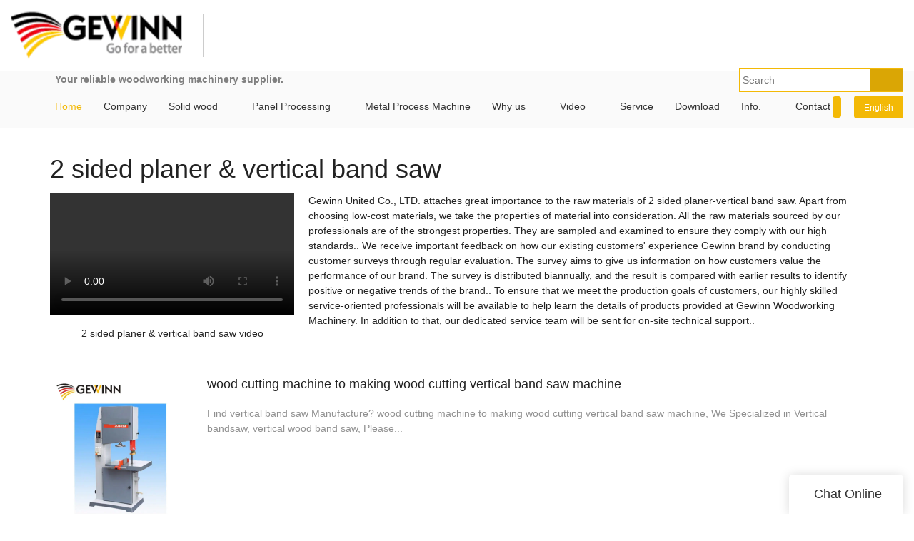

--- FILE ---
content_type: text/html
request_url: https://www.gewinnmachinery.com/all-products/2-sided-planer-vertical-band-saw-gewinn
body_size: 17032
content:
<!doctype html>
<html>
<!-- HEADER BEGIN -->
<head>
    <meta name="viewport" content="width=device-width,initial-scale=1.0,maximum-scale=1.0,minimum-scale=1.0,user-scalable=no">
    <meta name="applicable-device" content="pc,mobile">
    <meta http-equiv="X-UA-Compatible" content="IE=Edge,chrome=1"/>
    <meta http-equiv="Content-Type" content="text/html; charset=utf-8" />  
    <title>2 sided planer-vertical band saw search | Gewinn</title>
    <meta name="keywords" content="2 sided planer-vertical band saw,Gewinn" />
    <meta name="description" content="2 sided planer-vertical band saw of Gewinn by search. Inquire!" />
    <link rel="shortcut icon" href="https://img2089.weyesimg.com/uploads/gewinnmachinery.com/images/14863642262137.png" />
    <link rel="Bookmark" href="https://img2089.weyesimg.com/uploads/gewinnmachinery.com/images/14863642262137.png" />
    <meta property="og:title" content="2 sided planer-vertical band saw search | Gewinn" />
<meta property="og:description" content="2 sided planer-vertical band saw of Gewinn by search. Inquire!" />
<meta property="og:image" content="https://img2089.weyesimg.com/uploads/gewinnmachinery.com/images/15653409419265.png" />
<meta property="og:url" content="https://www.gewinnmachinery.com/all-products/2-sided-planer-vertical-band-saw-gewinn" />
<!--<link rel="apple-touch-icon-precomposed" sizes="144x144" href="--><!--/../assets/images/app-logo.png">-->
<!--[if lte IE 8]>
	<script data-static="false">self.location="/caution/upbrowser?referrer="+window.location.href;</script>
<![endif]-->
<!-- google结构化数据 -->
<script type="application/ld+json">
[{"@context":"https:\/\/schema.org","@type":"Organization","url":"http:\/\/www.gewinnmachinery.com\/all-products\/2-sided-planer-vertical-band-saw-gewinn","logo":"https:\/\/img2089.weyesimg.com\/uploads\/gewinnmachinery.com\/images\/15653409419265.png"},{"@context":"https:\/\/schema.org","@type":"BreadcrumbList","itemListElement":[{"@type":"ListItem","position":1,"name":"Home","item":"http:\/\/www.gewinnmachinery.com"},{"@type":"ListItem","position":2,"name":"AI based Content Aggregation","item":"http:\/\/www.gewinnmachinery.com\/all-products"},{"@type":"ListItem","position":3,"name":"2 sided planer&&&vertical band saw","item":"http:\/\/www.gewinnmachinery.com\/2-sided-planer-vertical-band-saw-gewinn"}]},{"@context":"https:\/\/schema.org","@type":"NewsArticle","headline":"2 sided planer&&&vertical band saw","datePublished":"2025-03-25T18:28:38+08:00","dateModified":"2025-03-25T18:28:38+08:00","image":"https:\/\/img2089.weyesimg.com\/uploads\/www.gewinnmachinery.com\/images\/14980131245075.jpg"}]
</script><link data-static="base" href="https://yasuo.weyesimg.com/templates/public4/assets/css/base.css" rel="stylesheet" type="text/css" id="style" />
<!--<link/>-->
<!-- HEADCSSJSBEGIN -->
<script data-static="false" id="basejscript">
/* 全局变量 */
window.siteInfo = {
	member: {
		status: 'CLOSE',
	},
	seo: {
		verifyCode: 'OPEN',
	},
	language_code: '',
	checkIP: '0',
	shopping: {
		shoppingCart: 0,
	},
    water_info:{
        waterController:'CLOSE',// 水印开关，OPEN开，CLOSE关闭
    }
};

window.fanyi = {
	'ok': 'Ok',           // 弹窗：好的
	'hide': 'hide',       // 弹窗：隐藏
	'prompt': 'Prompt',  // 弹窗：提示
	's_c_d_y': 'yes',// 弹窗：确定
	's_c_d_n': 'no',// 弹窗：取消
	'not_empty': 'Do not allow empty',         // 表单验证：不能为空
	'format_email': 'Please enter a valid e-mail format',    // 表单验证：邮箱格式不正确
	'format_password': 'Password at least 6',    // 表单验证：密码格式不正确
	'format_pwdAgain': 'Password inconsistency',    // 表单验证：新旧密码不一致
	'special_character': 'Existence of special characters',    // 表单验证：非法字符
	'format_integer': 'Please enter a valid number format',// 表单验证：数字格式不正确
	'send_failed': 'Send failed',        // 询盘：发送失败
	'aisubtitle': 'Submit successfully',          // 询盘：提交成功
  'being_processed': 'Being Processed',// 询盘：处理中
	'You_need_to_upload_files': 'You need to upload files', // 附件上传：不能为空
  'inquire_attach_uploading': 'When uploading files, please wait a few minutes patiently. Do not close the web page or disconnect the network!',  // 附件上传：文件上传中
	'up_file_tips': 'Support formats：PDF、Word、Excel、Txt、JPG、PNG、BMP、GIF、RAR、ZIP，It is recommended to upload up to 5, and the single size must not exceed 20M.',// 附件上传：附件大小与格式的要求提示
	'please_open_with_another_browser': 'Please open with another browser', // 低级浏览器提示
};
</script>

<style data-static="false" id="css_color" rel="stylesheet" type="text/css">
a,a:hover,.font-color-a a,.font-color-a a:hover,.font-color,.font-color-hover:hover,.font-color-a a,.font-color-a a:hover,.font-color-a-hover a:hover,.font-color-before:before,.font-color-hover-before:hover:before,.font-color-after:after,.font-color-hover-after:hover:after{color:#f3b906}.border-color,.btn-primary,.btn-primary:focus,.btn-primary:hover,.border-color-a a,.border-color-a a:hover,.border-color-hover:hover,.border-color-before:before,.border-color-hover-before:hover:before,.border-color-after:after,.border-color-hover-after:hover:after{border-color:#f3b906}.bg-color,.btn-primary,.btn-primary:focus,.btn-primary:hover,.bg-color-a a,.bg-color-a a:hover,.bg-color-hover:hover,.bg-color-before:before,.bg-color-hover-before:hover:before,.bg-color-after:after,.bg-color-hover-after:hover:after{background-color:#f3b906}.bg-color-h a{color:#f3b906}.bg-color-h a:hover{background-color:#f3b906;color:#fff}.swiper-pagination-bullet:hover,.swiper-pagination-bullet-active,.owl-pagination-active-bg-color .owl-pagination .owl-page.active span{background-color:#f3b906!important}.btn-bg:hover,.tem-btn-1,.tem-btn-2,.tem-btn-3,.tem-btn-4,.tem-btn-5,.tem-btn-6,.tem-btn-7,.tem-btn-8,.tem-btn-9{color:#f3b906}.btn-bg,.btn-primary,.btn-primary:focus,.btn-primary:hover,.tem-btn-1,.tem-btn-2,.tem-btn-3,.tem-btn-4,.tem-btn-5,.tem-btn-6,.tem-btn-7,.tem-btn-8,.tem-btn-9,.tem01-page .pagination>.active>a,.tem01-page .pagination>.active>span,.tem01-page .pagination>.active>a:hover,.tem01-page .pagination>.active>span:hover,.tem01-page .pagination>.active>a:focus,.tem01-page .pagination>.active>span:focus{border-color:#f3b906}.btn-bg,.btn-primary,.btn-primary:focus,.btn-primary:hover,.btn-bg:hover,.tem-btn-3:before,.tem-btn-4:before,.tem-btn-5:before,.tem-btn-6:before,.tem-btn-7:before,.tem-btn-7:after,.tem-btn-8:before,.tem-btn-8:after,.tem-btn-9:before,.tem-btn-9:after,.tem01-page .pagination>.active>a,.tem01-page .pagination>.active>span,.tem01-page .pagination>.active>a:hover,.tem01-page .pagination>.active>span:hover,.tem01-page .pagination>.active>a:focus,.tem01-page .pagination>.active>span:focus{background-color:#f3b906}.tem-btn-1,.tem-btn-2{background:-webkit-linear-gradient(left,#f3b906,#f3b906) no-repeat;background:linear-gradient(to right,#f3b906,#f3b906) no-repeat}.owl-dot-AH-bg-color .owl-dot.active span,.owl-dot-AH-bg-color .owl-dot:hover span,.bg-color-active-span .active span{background-color:#f3b906!important}:root{--main-color:#f3b906;--rgb-color:243,185,6;}</style>
<style data-css="customcolor" data-color=""></style>


<script data-static="false">
    var _is_lighthouse = false;
</script>
<link data-static="base" href="/templates/public4/40001/../assets/css/module.css?v=1702614534" rel="stylesheet" type="text/css" />

<!-- CSS PLACEHOLDER BEGIN -->
<!-- CSS PLACEHOLDER END -->


<link data-static="base" id="css_font" data-font="" href="" rel="stylesheet" type="text/css" />


<!-- 统计代码头部css -->
<style data-static="false" abcd type="text/css">

.tem11-header .navBar_ul_box {text-transform: uppercase;margin-right: 15px;}
.tem14-banner .carousel.slide .carousel-inner .item .carousel-caption{display:none;}
</style>
<script type="text/javascript" src="https://yasuo.weyesimg.com/templates/public4/assets/js/base.js"></script>
<script>$(function(){if(navigator.appVersion.match(/MSIE [0-9]+/))$('body').append($('<div id="ieTipsBox"><a href="/caution/upbrowser?referrer='+window.location.href+'"><span>Browser access below IE11 may cause problems such as view confusion and security. It is recommended that you upgrade your browser. </span><i>Read More</i></a></div>'))})</script>



<script type="text/javascript" src="/templates/public4/assets/js/redirectByIp.js?v=1697163556"></script>
<!-- HEADCSSJSEND -->    <!-- ga头部-->
        <!-- ga头部-->
    <meta name="google-site-verification" content="CJLjM5MzrCMVewwpRpFRwFtkdQ2b_mqSH2OerUGhZFA" />
<meta name="google-site-verification" content="GLRvvBCG7AufW74RDtGCUIBcwMy91C2YoXO_5wdWa8Y" />
<meta name="yandex-verification" content="22719e6102668dcc" />
<meta name="msvalidate.01" content="CE9B2C91B2BA8C7E953E4086FC942EEF" />

    <!-- 页面类型 -->
    </head>
<!-- HEADER END -->
<body class="_system" id="home">

<!-- BODY BEGIN -->
            <!-- tem46-header -->
<link template-css="widget" href="/templates/public4/assets/css/widget/header/public_header_46.css?v=1567059096" rel="stylesheet" type="text/css" />
<script>
$(function(){
    $(".tem46-header .tem46-header_bg").removeClass("tem46-header-donghua"); // 初始化动画
    var $icon_con = $(".tem46-header .header46 .icon");//点击小图标
    var $icon_con_1 = $(".tem46-header .header46 .icon_1");
    var $icon_con_2 = $(".tem46-header .header46 .icon_2");
    var language_bol=true;
    $icon_con_1.find(".Languag_one2").click(function(e){
        e.stopPropagation();
        $icon_con_1.find(".language").stop().slideToggle();
    });
    $icon_con_2.find(".Languag_one2").click(function(e){ //语言
        e.stopPropagation();
        var $this = $(this);
        var $windowH = $(window).height();
        var $thisB = $this.offset().top+$this.outerHeight();
        $icon_con_2.find(".language").stop().slideToggle(function(){
            if ($(window).width()<992) {
                var chajuh =0;
                $icon_con_2.find(".language>li").each(function(){
                    chajuh+=$(this).outerHeight();
                });
                if (chajuh<=0) {return}
                var chaju = $windowH-chajuh-$thisB;
                if (chaju<0) {
                    $icon_con_2.find(".language").css("height",$windowH-$thisB);
                }
            }  
        });
    });
    $icon_con.find(".search2_form").click(function(e){ //清搜索冒泡
        e.stopPropagation();
    });
    $icon_con.on('click',".people-login",function (e) {//登录
        e.stopPropagation();
        $icon_con.find(".person").stop().slideToggle();
    });
    $icon_con.find(".language").click(function(e){  //选择语言
        e.stopPropagation();
    });
    $icon_con.find(".person").click(function(e){    //选择账号
        e.stopPropagation();
    });
    var nav_div_w = 0;//记录导航数量宽度
    function jisuanw(){
        var nav_div_w2=0;
        $(".tem46-header .navigation>div").each(function(){//计算导航实际宽度
            nav_div_w2+=$(this).outerWidth();
        }); 
        nav_div_w=nav_div_w2
    }
    if ($(window).width()>992) {//打开网页的时候判断是否需要箭头
        header46_top();
    }
    function header46_top() {
        jisuanw();
        var navicon_width = $(".tem46-header .header46").width()-$(".tem46-header .header46 .logo").outerWidth(),icon_w=0;
        if ($(".tem46-header .header46 .icon_2").width()>10){
            icon_w=$(".tem46-header .header46 .icon_2").width()+20;
            $(".tem46-header .navigation_0").css("max-width",navicon_width-icon_w);
        }else {$(".tem46-header .navigation_0").css("max-width","100%");}
        $(".tem46-header .navicon").css({
            "max-width":navicon_width-2,
            height:"auto"
        });
        
        $(".tem46-header .navigation_0").css("width",nav_div_w);
        if (nav_div_w<=navicon_width-icon_w) {
            $(".tem46-header .navigation_0 .right").css("display","none");
            $(".tem46-header .navhidd").css("overflow","visible");
        }//判断需不需要箭头
    }
    setTimeout(function(){
        if ($(window).width()>992) {//打开网页的时候判断是否需要箭头
            header46_top();
        }
    },1000);
    num_len() ;//计算子导航数量
    function num_len() {//计算子导航数量
        $(".tem46-header .kong-span").each(function(i) {
            if ($(window).width()>992) {
                $(this).html("");
            }else {
                var num_length=$(this).parent().find(">._ul>li").length-1;
                $(this).html(num_length)  
            }
        });
    }
    var $navigation = $(".tem46-header .navigation .ul_xu")// 点击事件导航
    var jianshao = 0;
    $navigation.click(function(e){
        e.stopPropagation();
        $(this).parent().find(">.ul_xu").not($(this)).find("ul").css("display","none");//关闭其他同级以及其子级的导航
        if ($(window).width()>992) {
            $(this).find(">ul").stop().slideToggle();   
        }else {
            if (!$(this).find(">ul")[0]) {return}
            jianshao -= $(".tem46-header .navhidd").width();
            if (jianshao<-$(".tem46-header .navhidd").width()*2) {
                jianshao=-$(".tem46-header .navhidd").width()*2
            }
            $(this).find(">ul").css("display","block");
            $(".tem46-header .navigation").css("left",jianshao);
        }
        var nav_h = 0;
        $(".tem46-header .navhidd").scrollTop(0);
        $(this).find(">._ul>li").each(function(i){
            nav_h+=$(this).outerHeight();
        });
        if ( $(".tem46-header .navhidd").css("overflowY")=="scroll") {
            $(".tem46-header .navigation ._ul").addClass("_ul2");
        }
        if ($(".tem46-header .navhidd").height()<nav_h) {
            $(".tem46-header .navhidd").css("overflowY","scroll");
            $(".tem46-header .navigation ._ul").addClass("_ul2");
        }else {
            $(".tem46-header .navhidd").css("overflow","hidden");
            $(".tem46-header .navigation ._ul").removeClass("_ul2");
        }
    });
    $(".tem46-header .navigation ._ul .zuozou").click(function(e){//点击返回
        e.stopPropagation();
        jianshao += $(".tem46-header .navhidd").width();
        $(".tem46-header .navigation").css("left",jianshao);
        $(".tem46-header .navhidd").scrollTop(0);
        var nav_h2=0;
        $(this).parent().parent().parent().find(">.ul_xu").each(function(i){
           nav_h2+=$(this).outerHeight();
        });
        if ($(".tem46-header .navhidd").height()<nav_h2) {
            $(".tem46-header .navhidd").css("overflowY","scroll");
            $(".tem46-header .navigation ._ul").addClass("_ul2");
        }else {
            $(".tem46-header .navhidd").css("overflow","hidden");
            $(".tem46-header .navigation ._ul").removeClass("_ul2");
        }
    });
    var bol = true;
    $(window).resize(function(){ //控制屏幕宽度
        num_len() ;//计算子导航数量
        $(".tem46-header-meng").css("display","none");
        $(".tem46-header").css({left:"0"});
        if ($(window).width()>992){
            $(".tem46-header .navigation_0").css({display:"block"});
            $(".tem46-header .navhidd").css("overflow","hidden");
            $(".navigation_0 .right").css("display","block");
            $(".tem46-header .navigation").css("opacity","1");
 
            header46_top();
            $(".tem46-header .navhidd").css("height","40px");
        }else {
            $(".tem46-header .navhidd").css("overflow","hidden");
            $(".tem46-header .navigation_0").css({display:"none"});
            $(".tem46-header .navhidd").css("height","auto");
            $(".navigation_0 .right").css("display","none");
            $(".tem46-header .navigation").css("opacity","0");
        }
        $(".tem46-header .navigation ._ul").css("height","auto");
        $(".navigation_0 .left").css("display","none");
        $(".tem46-header .navigation").css("left",0);
        $navigation.find(">ul").css("display","none");
        $icon_con.find(".language").css("display","none");
        $(".tem46-header .header46 .switch").removeClass("bg-color");
        $(".tem46-header .header46 .switch").css("color","#999");
        $(".tem46-header .header46 .switch").removeClass("switch2");
    });
    $(".tem46-header .header46 .switch").click(function(){//小屏的时候显示导航按钮
        if(!bol){return}
        bol = false;
        $(this).toggleClass("switch2");
        $(".tem46-header .navigation_0").css("width","100%");
        $(".tem46-header .navicon").css({
            "max-width":"100%",
            height:$(window).height()
        });
        if ($(".tem46-header .navigation_0").css("display")=="none") { //小屏幕的时候判断导航是否打开
            $(".tem46-header .navhidd").css("height","auto");
            $(".tem46-header-meng").css({
                width:"100%",
                height:$(window).height()
            });
            $(".tem46-header-meng").fadeIn();
                $(".tem46-header .navigation_0").css({
                    display:"block",
                });
                $(".tem46-header .tem46-header_bg").animate({
                    left:"70%"
                },function(){
                    bol = true;
                    var nav_h = 0;
                    $(".tem46-header .navigation>div").each(function(){//计算导航实际高度
                        nav_h+=$(this).height();
                    }); 
                    if ($(".tem46-header .navhidd").height()<nav_h) {
                        $(".tem46-header .navhidd").css("overflowY","scroll");
                    }else {$(".tem46-header .navhidd").css("overflow","hidden")}
                    $(".tem46-header .navigation").css("opacity","1");
                });
        }else{
            $(".tem46-header .navigation").css("opacity","0");
            jianshao=0;
            $(".tem46-header .navigation").css("left","0");
            $(".tem46-header .tem46-header_bg").animate({
                left:"0"
            },function(){
                bol = true;
                $(".tem46-header .navigation_0").css("display","none");
            });
        }
    });
    $(".tem46-header .tem46-header-meng").click(function(){ //点击蒙版
         $(".tem46-header .header46 .switch").click();
         $(this).fadeOut();
    });
    $(document).click(function(){
        $icon_con.find(".language").css("display","none");//关闭语言选择
        $icon_con.find(".person").css("display","none");//关闭用户标签
    });
    var navdoing = 150;//每次点击移动多少
    var navleft = 0;//记录导航位置
    $(".tem46-header .navigation_0 .left").click(function(){ //点击导航向左
        $(".tem46-header .navigation_0 .right").css("display","block");
        navleft = $(".tem46-header .navigation").position().left+navdoing;
        $(".tem46-header .navigation").css({
            left:navleft
        });
        if (navleft>=0) {
            $(".tem46-header .navigation").css({
                left:0
            });
            $(this).css("display","none");}
    });
    $(".tem46-header .navigation_0 .right").click(function(){ //点击导航向右
        $(".tem46-header .navigation_0 .left").css("display","block");
        jisuanw();
        navleft = $(".tem46-header .navigation").position().left-navdoing;
        $(".tem46-header .navigation").css({
            left:navleft
        });
        console.log(navleft,$(".tem46-header .navhidd").width()-nav_div_w-140);
        if (navleft<=$(".tem46-header .navhidd").width()-nav_div_w-140) {$(this).css("display","none");}
    });
    $(".tem46-header .navigation").hover(function(){//移动到导航增加高度
        var wid = $(window).width();
        if (wid<=992) {return}
        $(".tem46-header .navhidd").css("height","600px");
    },function(){
        var wid = $(window).width();
        if (wid<=992) {return}
        $(".tem46-header .navhidd").css("height","40px");
    });
    $(".tem46-header .navigation .ul_xu").hover(function(){//移动到导航展开
        var wid = $(window).width();
        if (wid<=992) {return}
        $(this).find(">ul").stop().slideDown();
    },function(){
        var wid = $(window).width();
        if (wid<=992) {return}
        $(this).find(">ul").stop().slideUp(300,function() {
            $(this).css("height","auto");
        });
    });
    $(window).scroll(function(){ //大屏的时候 滚动条向下的时候给头部固定定位动画
        if ($(window).width()>=992) {
            var winSt = $(window).scrollTop();
            if (winSt>200) {
                $(".tem46-header .tem46-header_bg").addClass("tem46-header-donghua");
            }else {
                $(".tem46-header .tem46-header_bg").removeClass("tem46-header-donghua");
            }
            $(".navigation_0 .left").css("display","none");
            $(".tem46-header .navigation").css("left",0);
            
        }else {   

        }
    });
    /*头部搜索下拉框*/
    new relate_search($('.tem46-header .header46 .icon_1 .search2_form input'));
    new relate_search($('.tem46-header .header46 .icon_2 .search2_form input'));

    //判断已登录--动态的内容“静态化”
    if (get_siteInfo(['member','status']) == 'OPEN') {
        $.ajax({
            url: "/member/islogin",
            type: 'GET',
            dataType: "json",
            success: function(json){
                if(json.status == 1){
                    //把已登录内容替换进来
                    $("#login-static").html("<span class='people-login'>Member Center</span><ul class='person'><li><a href='/member/index'>"+json.data.username+"</a></li></ul>");
                }
            }
        });
    }
});
</script>
<!-- tem46-header -->
<div class="tem46-header clearfix headers-ScrollTop show-full" widget-style="display" style="left: 0px;">
<div class="tem46-header_bg tem46-header-donghua" widget-style="background" style="background-position: 0% 0%; background-repeat: repeat; background-size: auto auto;">
    <div class="header46 clearfix  container">
        <div class="tem46-header-meng"></div>
        <span class="icon-list switch"></span>
        <div class="logo clearfix">
            <div class="fl">
                <a href="/" widget-action="logo">
                                    <img src="https://img2089.weyesimg.com/uploads/gewinnmachinery.com/images/15653409419265.png?imageView2/2/w/1920/h/160/q/75/format/webp" alt="Logo of Gewinn United  Wood Equipmets">
                                </a>
            </div>
        </div>
        <div class="navicon">
            <div class="icon fr icon_1">
                                                <form action="/search/index/" method="post" class="bg-color search2_form border-color" widget-style="search">
                    <input type="text" name="searchname" placeholder="Search" required="" autocomplete="off">
                    <div class="header_search_select"><ul></ul></div>
                    <button class="input-group-btn icon-search2"></button>
                    <span class="icon-clear searchbox"></span>
                </form>
                <div class="pull-left company_name">
                    <section template-edit="block.block_desc" template-sign="co_slogan"><p><strong><span style="color:#808080;"><!--StartFragment -->Your&nbsp;reliable&nbsp;woodworking&nbsp;machinery&nbsp;supplier.</span></strong></p>
</section>
                </div>
            </div>
            <div class=" navigation_0">
                <div class="left bg-color font-color-F"><span class="icon-keyboard_arrow_left"></span></div>
                <div class="right bg-color font-color-F"><span class="icon-keyboard_arrow_right"></span></div>
                <div class="navhidd">
                    <div class="navigation clear" nav-action="edit">
                        <div nav-action="static" class="ul_xu active font-color font-color-a font-color-a-hover"><a href="/">Home</a></div>

                                                <div role="presentation" class="font-col-3-a ul_xu"><a href="/company"  nav-id="1" >Company</a></div>
                                               <div role="presentation" class="ul_xu font-col-3-a">
                            <a href="/solid-wood"  nav-id="96" >Solid wood</a>
                            <span class="icon-keyboard_arrow_down arrow_down _span"></span>
                            <span class="icon-keyboard_arrow_right arrow_right _span"></span>
                            <span class="kong-span"></span>
                            <ul class="_ul bg-color-F">
                                <li class="zuozou"><span class="icon-keyboard_arrow_left arrow_right _span"></span></li>
                                                                <li class="ul_xu">
                                    <a href="/finger-jointing-machine-1"  nav-id="100" >Finger joint line</a>
                                                                                                        </li>
                                                                <li class="ul_xu">
                                    <a href="/hf-technical-machine"  nav-id="102" >High Frequency press</a>
                                                                                                        </li>
                                                                <li class="ul_xu">
                                    <a href="/saw"  nav-id="136" >Saw</a>
                                                                        <span class="icon-keyboard_arrow_down arrow_down _span"></span>
                                    <span class="icon-keyboard_arrow_right arrow_right _span"></span>
                                    <span class="kong-span"></span>
                                                                                                            <ul class="_ul bg-color-F">
                                        <li class="zuozou"><span class="icon-keyboard_arrow_left arrow_right _span"></span></li>
                                                                            <li><a href="/beam-saw"  nav-id="81" >Saw mill</a></li>
                                                                                <li><a href="/horizontal-band-saw-6"  nav-id="123" >Horizontal band saw</a></li>
                                                                                <li><a href="/timber-frame-saw"  nav-id="106" >Vertical bandsaw</a></li>
                                                                                <li><a href="/sliding-table-saw"  nav-id="116" >Dowel cutting & making machine</a></li>
                                                                            </ul>
                                                                    </li>
                                                                <li class="ul_xu">
                                    <a href="/panel-machine-1"  nav-id="111" >Planer</a>
                                                                        <span class="icon-keyboard_arrow_down arrow_down _span"></span>
                                    <span class="icon-keyboard_arrow_right arrow_right _span"></span>
                                    <span class="kong-span"></span>
                                                                                                            <ul class="_ul bg-color-F">
                                        <li class="zuozou"><span class="icon-keyboard_arrow_left arrow_right _span"></span></li>
                                                                            <li><a href="/engraving-machine-1"  nav-id="118" >Four sides planer</a></li>
                                                                                <li><a href="/double-side-planer"  nav-id="117" >Double sides planer </a></li>
                                                                            </ul>
                                                                    </li>
                                                                <li class="ul_xu">
                                    <a href="/cnc-machine"  nav-id="135" >CNC machine</a>
                                                                        <span class="icon-keyboard_arrow_down arrow_down _span"></span>
                                    <span class="icon-keyboard_arrow_right arrow_right _span"></span>
                                    <span class="kong-span"></span>
                                                                                                            <ul class="_ul bg-color-F">
                                        <li class="zuozou"><span class="icon-keyboard_arrow_left arrow_right _span"></span></li>
                                                                            <li><a href="/cnc-tenoning-machine"  nav-id="124" >CNC tenoning and mortising machine</a></li>
                                                                                <li><a href="/cnc-lathe"  nav-id="104" >CNC lathe</a></li>
                                                                            </ul>
                                                                    </li>
                                                                <li class="ul_xu">
                                    <a href="/sanding-machine-1"  nav-id="101" >Sanding machine</a>
                                                                                                        </li>
                                                                <li class="ul_xu">
                                    <a href="/boring-machine"  nav-id="98" >Boring machine</a>
                                                                                                        </li>
                                                                <li class="ul_xu">
                                    <a href="/dust-collector"  nav-id="139" >Dust collector</a>
                                                                                                        </li>
                                                            </ul>
                        </div>
                                                <div role="presentation" class="ul_xu font-col-3-a">
                            <a href="/small-simple-machine"  nav-id="97" >Panel  Processing</a>
                            <span class="icon-keyboard_arrow_down arrow_down _span"></span>
                            <span class="icon-keyboard_arrow_right arrow_right _span"></span>
                            <span class="kong-span"></span>
                            <ul class="_ul bg-color-F">
                                <li class="zuozou"><span class="icon-keyboard_arrow_left arrow_right _span"></span></li>
                                                                <li class="ul_xu">
                                    <a href="/wood-dust-collector"  nav-id="120" >Panel Saw</a>
                                                                        <span class="icon-keyboard_arrow_down arrow_down _span"></span>
                                    <span class="icon-keyboard_arrow_right arrow_right _span"></span>
                                    <span class="kong-span"></span>
                                                                                                            <ul class="_ul bg-color-F">
                                        <li class="zuozou"><span class="icon-keyboard_arrow_left arrow_right _span"></span></li>
                                                                            <li><a href="/cnc-lathe-1"  nav-id="105" >Computer panel saw</a></li>
                                                                                <li><a href="/engraving-machine"  nav-id="108" >Sliding table saw</a></li>
                                                                            </ul>
                                                                    </li>
                                                                <li class="ul_xu">
                                    <a href="/boring-drilling-machine"  nav-id="137" >Boring /drilling machine</a>
                                                                        <span class="icon-keyboard_arrow_down arrow_down _span"></span>
                                    <span class="icon-keyboard_arrow_right arrow_right _span"></span>
                                    <span class="kong-span"></span>
                                                                                                            <ul class="_ul bg-color-F">
                                        <li class="zuozou"><span class="icon-keyboard_arrow_left arrow_right _span"></span></li>
                                                                            <li><a href="/cnc-boring-machine-1"  nav-id="114" >CNC boring machining</a></li>
                                                                                <li><a href="/multi-head-boring-machine-1"  nav-id="115" >Multi -row boring machine</a></li>
                                                                            </ul>
                                                                    </li>
                                                                <li class="ul_xu">
                                    <a href="/beam-saw-6"  nav-id="112" >Edge bander</a>
                                                                                                        </li>
                                                                <li class="ul_xu">
                                    <a href="/cnc-machining-center"  nav-id="138" >CNC machining center</a>
                                                                                                        </li>
                                                                <li class="ul_xu">
                                    <a href="/dust-collector-1"  nav-id="140" >Dust collector</a>
                                                                                                        </li>
                                                            </ul>
                        </div>
                                                <div role="presentation" class="font-col-3-a ul_xu"><a href="/metal-process-machine"  nav-id="241" >Metal Process Machine</a></div>
                                               <div role="presentation" class="ul_xu font-col-3-a">
                            <a href="/why-us.html"  nav-id="181" >Why us</a>
                            <span class="icon-keyboard_arrow_down arrow_down _span"></span>
                            <span class="icon-keyboard_arrow_right arrow_right _span"></span>
                            <span class="kong-span"></span>
                            <ul class="_ul bg-color-F">
                                <li class="zuozou"><span class="icon-keyboard_arrow_left arrow_right _span"></span></li>
                                                                <li class="ul_xu">
                                    <a href="/Client-witness"  nav-id="36" >Client witness</a>
                                                                                                        </li>
                                                                <li class="ul_xu">
                                    <a href="/SUCCEED-CASE"  nav-id="58" >Succeed case</a>
                                                                                                        </li>
                                                            </ul>
                        </div>
                                                <div role="presentation" class="ul_xu font-col-3-a">
                            <a href="/video-1.html"  nav-id="35" >Video</a>
                            <span class="icon-keyboard_arrow_down arrow_down _span"></span>
                            <span class="icon-keyboard_arrow_right arrow_right _span"></span>
                            <span class="kong-span"></span>
                            <ul class="_ul bg-color-F">
                                <li class="zuozou"><span class="icon-keyboard_arrow_left arrow_right _span"></span></li>
                                                                <li class="ul_xu">
                                    <a href="/solid-wood-video"  nav-id="157" >Solid wood video</a>
                                                                                                        </li>
                                                                <li class="ul_xu">
                                    <a href="/panel-processing-video"  nav-id="158" >Panel processing video</a>
                                                                                                        </li>
                                                            </ul>
                        </div>
                                                <div role="presentation" class="font-col-3-a ul_xu"><a href="/service"  nav-id="28" >Service</a></div>
                                               <div role="presentation" class="font-col-3-a ul_xu"><a href="/download"  nav-id="192" >Download</a></div>
                                               <div role="presentation" class="ul_xu font-col-3-a">
                            <a href="/faq"  nav-id="31" >Info.</a>
                            <span class="icon-keyboard_arrow_down arrow_down _span"></span>
                            <span class="icon-keyboard_arrow_right arrow_right _span"></span>
                            <span class="kong-span"></span>
                            <ul class="_ul bg-color-F">
                                <li class="zuozou"><span class="icon-keyboard_arrow_left arrow_right _span"></span></li>
                                                                <li class="ul_xu">
                                    <a href="/news"  nav-id="37" >News</a>
                                                                        <span class="icon-keyboard_arrow_down arrow_down _span"></span>
                                    <span class="icon-keyboard_arrow_right arrow_right _span"></span>
                                    <span class="kong-span"></span>
                                                                                                            <ul class="_ul bg-color-F">
                                        <li class="zuozou"><span class="icon-keyboard_arrow_left arrow_right _span"></span></li>
                                                                            <li><a href="/blog"  nav-id="199" >Blog</a></li>
                                                                            </ul>
                                                                    </li>
                                                                <li class="ul_xu">
                                    <a href="/knowledge"  nav-id="189" >Knowledge</a>
                                                                                                        </li>
                                                            </ul>
                        </div>
                                                <div role="presentation" class="font-col-3-a ul_xu"><a href="/contact-us"  nav-id="32" >Contact us</a></div>
                                           </div>
                </div>
            </div>
            <div class="icon fr icon_2">
                <form action="/search/index/" method="post" class="bg-color search2_form border-color" widget-style="search">
                    <input type="text" name="searchname" placeholder="Search" required="" autocomplete="off">
                    <div class="header_search_select"><ul></ul></div>
                    <button class="input-group-btn icon-search2"></button>
                    <span class="icon-clear searchbox"></span>
                </form>
                                <div class="bg-color Languag_one2 news_lang">
                                                                                        <span class="Languag_one">English</span><span class="icon-keyboard_arrow_down arrow_down _span hidden-sm hidden-xs"></span>
                    <span class="Languag_one1"><figure class="flag20 _flag-en"></figure></span>
                                            <ul class="language bg-color-F lanlist">
                                                                    <li data-lan="id"><a href="http://id.gewinnmachinery.allweyes.com"><div class="flag20 news_toggle _flag-id"></div><img src="/templates/public4/assets/images/flag/id.png">Indonesia</a>
                        </li>
                                                                                                                                                        <li data-lan="de"><a href="http://de.gewinnmachinery.allweyes.com"><div class="flag20 news_toggle _flag-de"></div><img src="/templates/public4/assets/images/flag/de.png">Deutsch</a>
                        </li>
                                                                        </ul> 
                </div>
                            </div>
        </div>
    </div>  
</div>
</div>
<!-- tem46-header -->        <!-- 头部 -->
<!-- 位置 -->
<div template-layout="5">
    <div layout-id="1" class="tem02-s-title-position" layout-style="align[123]">
	<link template-css="layout" href="/templates/public4/assets/css/layout/s_title_position/public_s_title_position_2.css?v=1567059096" rel="stylesheet" type="text/css" />
    <div func-id="1" class="container">
        <!--所在位置 开始-->
<div class="location" module-style="color">
    <a href="/">Home</a>

    
        <span> &nbsp;&gt;&nbsp;</span><a href="/all-products">AI based Content Aggregation</a>
        
        <span> &nbsp;&gt;&nbsp; </span><strong>2 sided planer & vertical band saw</strong>
            </div>
    </div>
</div></div><!-- 主体内容 -->
<div template-layout="23">
    <!-- 新ai聚合页-模板2 -->
<div layout-id="3"> 
  <div class="tem05-search-product">
    <link template-css="layout" href="/templates/public4/assets/css/layout/search_product/public_search_product_5.css?v=1597915583" rel="stylesheet" type="text/css" />
		<div class="container">
      <div template-module="3">
        <div func-id="3">
          <div class="tem12-search-picture-text">
  <h1 class="b_title">2 sided planer &amp; vertical band saw</h1>
  <div class="item flexBoxWrap">
    <div class="image">
		<video src="https://www.youtube.com/embed/ITgbNJGG7FE" controls></video>				<p>2 sided planer &amp; vertical band saw video</p>    </div>
    <div class="text">
		<p>Gewinn United Co., LTD. attaches great importance to the raw materials of 2 sided planer-vertical band saw. Apart from choosing low-cost materials, we take the properties of material into consideration. All the raw materials sourced by our professionals are of the strongest properties. They are sampled and examined to ensure they comply with our high standards.. We receive important feedback on how our existing customers' experience Gewinn brand by conducting customer surveys through regular evaluation. The survey aims to give us information on how customers value the performance of our brand. The survey is distributed biannually, and the result is compared with earlier results to identify positive or negative trends of the brand.. To ensure that we meet the production goals of customers, our highly skilled service-oriented professionals will be available to help learn the details of products provided at Gewinn Woodworking Machinery. In addition to that, our dedicated service team will be sent for on-site technical support..</p>
    </div>
  </div>
</div>        </div>
        <div func-id="3">
          <div class="tem13-search-picture-text">
  <div class="items">
		<div class="item">
		<a href="/wood-cutting-machine-to-making-wood-cutting-vertical-band-saw-machine-5" class="flexBoxWrap">
		  <div class="image">
			<img src="https://img2089.weyesimg.com/uploads/www.gewinnmachinery.com/images/14980131245075.jpg?imageView2/2/w/1920/q/75/format/webp" alt="wood cutting machine to making wood cutting vertical band saw machine">
		  </div>
		  <div class="text">
			<div class="title">wood cutting machine to making wood cutting vertical band saw machine</div>
			<div class="desc">Find vertical band saw Manufacture? wood cutting machine to making wood cutting vertical band saw machine, We Specialized in Vertical bandsaw, vertical wood band saw, Please...</div>
		  </div>
		</a>
    </div>
	      </div>
</div>        </div>
        <div func-id="3">
          <div class="tem14-search-picture-text">
  <h3 class="b_title">Relevant Articles</h3>
  <div class="wrap">
    <div class="flexBoxWrap row">
		<div class="items col-md-6 col-xs-12 left">		<div class="item">
          <a class="title" href="/several-factors-affecting-the-precision-of-band-saw">Several factors affecting the precision of band saw</a>
          <span class="date">2020-04-26 15:45:50</span>
        </div>
				<div class="item">
          <a class="title" href="/business-type-of-gewinn">Business type of Gewinn</a>
          <span class="date">2019-01-18 04:55:10</span>
        </div>
				<div class="item">
          <a class="title" href="/basic-tools-needed-for-woodworking-wood-cutting-machine-to-making-wood-cutting-vertical-band-saw-machine-information">basic tools needed for woodworking wood cutting machine to making wood cutting vertical band saw machine information</a>
          <span class="date">2018-08-23 14:31:01</span>
        </div>
				<div class="item">
          <a class="title" href="/gewinn-woodworking-machinery-vertical-type-woodworking-band-saw-vertical-band-saw-mj345b-info">Gewinn Woodworking Machinery Vertical type woodworking band saw/vertical band saw MJ345B info</a>
          <span class="date">2018-08-31 02:39:13</span>
        </div>
				<div class="item">
          <a class="title" href="/shipment-of-cnc-machines">Shipment of CNC Machines</a>
          <span class="date">2024-12-28 17:23:41</span>
        </div>
		</div><div class="items col-md-6 col-xs-12 right">		<div class="item">
          <a class="title" href="/a-new-batch-of-goods-has-been-shipped">A new batch of goods has been shipped！</a>
          <span class="date">2024-12-20 16:52:14</span>
        </div>
				<div class="item">
          <a class="title" href="/professional-quality-control-services-for-wood-panels">Professional Quality Control Services for Wood Panels.</a>
          <span class="date">2024-12-06 15:45:42</span>
        </div>
				<div class="item">
          <a class="title" href="/high-quality-pur-glue-on-the-way-to-our-customers">High-quality PUR glue on the way to our customers!</a>
          <span class="date">2024-11-29 16:46:10</span>
        </div>
				<div class="item">
          <a class="title" href="/understanding-the-differences-pur-vs-eva-hot-melt-adhesives">Understanding the Differences: PUR vs. EVA Hot Melt Adhesives</a>
          <span class="date">2024-11-22 13:35:27</span>
        </div>
				<div class="item">
          <a class="title" href="/title-the-benefits-of-pur-glue-ultimate-bonding-solution">Title: The Benefits of PUR Glue: Ultimate Bonding Solution</a>
          <span class="date">2024-11-22 09:33:39</span>
        </div>
		</div>		    </div>
  </div>
</div>        </div>
      </div>
    </div>
    <div template-module="3" style="background: rgba(0,0,0,.03);">
      <div func-id="3" class="container">
                  <div class="tem0-contact-sm" id="i_67e285564e602">
    <link template-css="module" href="/templates/public4/assets/css/module/contact/public_contact_0.css?v=1641349870" rel="stylesheet" type="text/css" />
    <div class="wow animated fadeInUp" module-style="animated">
        <div class="form flexBoxWrap">
            <input type="hidden" name="pages" value="" class="locationHref">
            <input type="hidden" name="idType" value="0">
            <!-- 循环 开始 -->
                            <!-- 默认 -->
                <div class="item col-xs-12 col-sm-12 col-md-6 col-lg-6" module-style="column">
                    <div class="form-group">
                        <label class="box">
                            <input type="text" name="name" class="form-control" placeholder="Name" required>
                            <div class="control-label">Name</div>
                        </label>
                    </div>
                </div>
                                    <div class="item col-xs-12 col-sm-12 col-md-6 col-lg-6" module-style="column">
                        <div class="form-group">
                            <label class="box">
                                <input type="text" name="email" class="form-control" placeholder="E-mail" required>
                                <div class="control-label">E-mail</div>
                            </label>
                        </div>
                    </div>
                                        <!-- 循环 结束 -->
            <div class="item col-xs-12 col-sm-12 col-md-12 col-lg-12">
                <div class="form-group">
                    <label class="box full">
                        <textarea rows="3" class="form-control" placeholder="Content" name="contents" required></textarea>
                        <div class="control-label">Content</div>
                    </label>
                </div>
            </div>
            <div class="item col-xs-12 col-sm-12 col-md-12 col-lg-12">
                <div class="form-group mt15">
                    <div class="box submit">
                        <button type="submit" class="btn">Send Inquiry Now</button>
                        <div class="control-label"></div>
                    </div>
                </div>
            </div>
        </div>
    </div>
    <div class="style" module-style="color border-color background-color" style="color:#999;border-color:#D3D3D3;background-color:rgba(0,0,0,0)" hidden></div>
    <!-- STATIC BEGIN -->
    <input type="hidden" module-setting="title" module-tips="标题位置" value="title-box" module-value="select::{'title-top':'居上','title-left':'居左','title-box':'内嵌'}">
    <input type="hidden" module-setting="width" module-tips="标题宽度" value="100px">
    <input type="hidden" module-setting="border" module-tips="边框样式" value="border-bottom" module-value="select::{'border-all':'四周','border-bottom':'下边框'}">
    <input type="hidden" module-setting="size" module-tips="边框大小" value="1px">
    <input type="hidden" module-setting="radius" module-tips="圆角" value="0">
    <input type="hidden" module-setting="submit-radius" module-tips="按钮圆角" value="0">
    <input type="hidden" module-setting="submit-width" module-tips="按钮长度" value="100%" module-value="select::{'100%':'全屏','auto':'自动'}">
    <input type="hidden" module-setting="submit" module-tips="按钮位置" value="submit-center" module-value="select::{'submit-left':'居左','submit-center':'居中','submit-right':'居右'}">
    <input type="hidden" module-setting="max-width" module-tips="表单最大宽度" value="none">
    <input type="hidden" module-setting="content-required" module-tips="设置content默认内容" value="">
    <!-- STATIC END -->
    <script>
    $(function(){
        /* 自定义设置 */
        var box = '#i_67e285564e602', style = '',
            oBox = $(box),
            oStyle = oBox.find('.style'),
            config = {
                color: oStyle.css('color'),
                boColor: oStyle.css('border-top-color'),
                bgColor: oStyle.css('background-color'),
                title: oBox.find('[module-setting="title"]').val(),
                width: oBox.find('[module-setting="width"]').val(),
                border: oBox.find('[module-setting="border"]').val(),
                size: oBox.find('[module-setting="size"]').val(),
                radius: oBox.find('[module-setting="radius"]').val(),
                submitRadius: oBox.find('[module-setting="submit-radius"]').val(),
                submitWidth: oBox.find('[module-setting="submit-width"]').val(),
                submit: oBox.find('[module-setting="submit"]').val(),
                maxWidth: oBox.find('[module-setting="max-width"]').val(),
                contentRequired: oBox.find('[module-setting="content-required"]').val(),
            };
            config.go_home = oBox.find('[module-setting="go_home"]');
            config.go_home.length>0 ? config.go_home = (config.go_home.val()=='1' ? true : false) : true;

        if($(window).width() < 768){
            config.title = 'title-box';
            config.submitWidth = '100%';
        }
        $(box + ' textarea').val(config.contentRequired);
        var formControl = box + ' .form-control',
            placeholder = 'placeholder{color:'+ config.color +'}';

        /* 字体色 */
        style += formControl + '::-webkit-input-'+ placeholder;
        style += formControl + ':-ms-input-'+ placeholder;
        style += formControl + ':-ms-'+ placeholder;
        style += formControl + '::-moz-'+ placeholder;
        style += formControl + '::'+ placeholder;
        style += formControl + '{color:'+ config.color +'}';
        style += box + ' .control-label{color:'+ config.color +'}';
        /* 边框色 */
        style += formControl + '{border-color:'+ config.boColor +'}';
        /* 背景色 */
        style += formControl + '{background-color:'+ config.bgColor +'}';
        /* 边框大小 */
        style += formControl + '{border-width:'+ config.size +'}';
        /* 圆角 */
        style += formControl + '{border-radius:'+ config.radius +'}';
        /* 提交按钮 */
        style += box + ' [type="submit"]{border-radius:'+ config.submitRadius +';width:'+ config.submitWidth +'}';
        /* 标题宽度 */
        style += box + '.title-left .help-block{margin-left:'+ config.width +'}';
        style += box + '.title-left .control-label{width:'+ config.width +'}';
        /* 表单最大宽度 */
        style += box + '{max-width:'+ config.maxWidth +'}';
        /* 验证码 & 附件上传 边框*/
        /* 标题/边框样式 */
        oStyle.html('<style>'+ style +'</style>');
        oBox
            .removeClass('title-top title-left title-box border-all border-bottom submit-left submit-center submit-right')
            .addClass(config.title + ' ' + config.border + ' ' + config.submit)
            .css('opacity', '1')
            .find('.locationHref').val(location.href);
        new formIframe('67e285564e602');
    })
    </script>
</div>              </div>
    </div>
	</div> 
</div><script>
  $(function(){
    var oBread = $('.tem02-s-title-position')
    if(oBread.length > 0 && window.innerWidth > 992){
      if(oBread.offset().top === 0) oBread.css('padding-top','130px')
    }
  })
</script>
</div>

<!-- 尾部是否显示 chenyandong 2019-07-29 增 -->
<div template-layout="6" style="padding-bottom: 0px;">
    <div class="tem41-footer content-section noScrollMove full-screen-spacing" layout-id="6" style="padding: 40px 10%; background-color: rgba(238, 238, 238, 0.85); background-size: cover; background-repeat: no-repeat; background-position: 50% 50%;" layout-path="footer/public_footer_41" layout-class="shape/footer">
<link template-css="layout" href="/templates/public4/assets/css/layout/footer/public_footer_41.css?v=1574332260" rel="stylesheet" type="text/css">
    <div class="container full-screen">
    	<div class="row wrap clearfix">      
            <div class="col-md-3 col-xs-6 tem02-footer-grids">    
                
<!-- CUSTOM 0/FOOTER/PUBLIC_FOOT_TEXT_1:419 BEGIN -->
<!-- about us -->
	<div class="h4 title">
	<section module-edit="block.block_name">
		<p><img alt="" src="https://img2089.weyesimg.com/uploads/gewinnmachinery.com/images/15653409419265.png?imageView2/2/w/1920/h/160/q/75" style="width: 180px; height: 60px;"></p>
	</section>
	</div>
	<section module-edit="block.block_desc"><ul class="description">
	<li>&nbsp;</li>
	<li><strong><span style="color:#808080;">Your&nbsp;reliable&nbsp;woodworking&nbsp;machinery&nbsp;supplier.</span></strong></li>
</ul>
</section>

<!-- about us -->
<!-- CUSTOM 0/FOOTER/PUBLIC_FOOT_TEXT_1:419 END -->
            </div>
            <div class="col-md-3 col-xs-6 tem02-footer-grids">   
                
<!-- CUSTOM 0/FOOTER/PUBLIC_FOOT_TEXT_2:420 BEGIN -->
<!-- about us -->
	<div class="h4 title">
	<section module-edit="block.block_name">
		<p><span style="color:#000000;">About us</span></p>
	</section>
	</div>
	<section module-edit="block.block_desc"><ul class="description">
	<li><a href="/company"><span style="color:#A9A9A9;">Company</span></a></li>
	<li><a href="/solid-wood"><span style="color:#A9A9A9;">Solid wood</span></a></li>
	<li><a href="/small-simple-machine"><span style="color:#A9A9A9;">Panel &nbsp;Processing</span></a></li>
	<li><a href="/why-us.html"><span style="color:#A9A9A9;">Why us</span></a></li>
	<li><a href="/video-1.html" rel=""><span style="color:#A9A9A9;">Video</span></a></li>
	<li><a href="/service"><span style="color:#A9A9A9;">Service</span></a></li>
</ul>
</section>

<!-- about us -->
<!-- CUSTOM 0/FOOTER/PUBLIC_FOOT_TEXT_2:420 END -->
            </div>
            <div class="col-md-3 col-xs-6 tem02-footer-grids">                
                
<!-- CUSTOM 0/FOOTER/PUBLIC_FOOT_TEXT_3:421 BEGIN -->
<!-- about us -->
	<div class="h4 title">
	<section module-edit="block.block_name">
		<p><span style="color:#000000;">Contact Us</span></p>
	</section>
	</div>
	<section module-edit="block.block_desc"><div class="links-info description"><span style="color:#A9A9A9;">Tel.: +86-757-29832212 </span></div>

<div class="links-info description"><span style="color:#A9A9A9;">Fax.: +86-757-29832216 </span></div>

<div class="links-info description"><span style="color:#A9A9A9;">Contact Person: Cecilia Tan </span></div>

<div class="links-info description"><span style="color:#A9A9A9;">E-mail: info@gewinn.com.cn </span></div>

<div class="links-info description"><span style="color:#A9A9A9;">Head office: 3rd Floor of Lunjiao Exhibition Center Shunde Foshan, Guangdong Province, China.</span></div>
</section>

<!-- about us -->
<!-- CUSTOM 0/FOOTER/PUBLIC_FOOT_TEXT_3:421 END -->
            </div>
	    	<div class="col-md-3 col-sm-6 col-xs-6">
	    		<div class="left">
		    		<div func-id="1" config_cms_number="">
<!-- CUSTOM 0/FOOTER/PUBLIC_FOOT_TEXT_60:2081 BEGIN -->
    
    <div class="right wow animated fadeInUp animated animated animated animated animated animated animated animated animated animated" module-style="animate" style="visibility: hidden;">
        <div class="text">
            <div class="h4 title">
                <section module-edit="block.block_name"><p><strong>Better Touch Better Business</strong></p>
</section>
            </div>
            <div class="description">
                <section module-edit="block.block_desc"></section>
            </div>
            <a class="btn btn-primary" module-style="color background-color" href="/contact-us" block-edit="link" style="color: rgb(255, 255, 255); background-color: rgb(243, 185, 6);">READ MORE</a>
        </div>
    </div>

<!-- CUSTOM 0/FOOTER/PUBLIC_FOOT_TEXT_60:2081 END -->
</div>
		    		
		    		<div func-id="1">    			
		            	
<!-- CUSTOM 0/FOOTER/PUBLIC_FOOT_TEXT_36:['{d}'] BEGIN -->

    <div class="share" module-style="color">
        <div class="share-to">
                                <a href="http://www.linkedin.com/company/13406009/" target="_blank" rel="nofollow">
                        <span class="fa icon-linkedin2"></span>
                    </a>
                                <a href="https://www.facebook.com/Gewinn-United-1827580350891813/" target="_blank" rel="nofollow">
                        <span class="fa icon-facebook"></span>
                    </a>
                                <a href="https://www.youtube.com/channel/UCBZnSRBpKqsdbtVwwlsYYnA?view_as=subscriber" target="_blank" rel="nofollow">
                        <span class="fa icon-youtube3"></span>
                    </a>
                                <a href="https://twitter.com/GewinnU" target="_blank" rel="nofollow">
                        <span class="fa icon-twitter4"></span>
                    </a>
                                <a href="https://www.flickr.com/photos/150942750@N04/" target="_blank" rel="nofollow">
                        <span class="fa icon-flickr"></span>
                    </a>
                                <a href="https://www.pinterest.com/gewinnunited/" target="_blank" rel="nofollow">
                        <span class="fa icon-pinterest"></span>
                    </a>
                    </div>
    </div>
<!-- CUSTOM 0/FOOTER/PUBLIC_FOOT_TEXT_36:['{d}'] END -->
		    		</div>
		    		<div func-id="1">    			
		            	
<!-- CUSTOM 0/FOOTER/PUBLIC_FOOT_MAP_1:['{d}'] BEGIN -->
<!-- 站点地图 -->
<div class="sitemap-link" module-style="color">
    <a href="/sitemap.html">
        <span class="success-icon icon-position"></span>
        Sitemap            
    </a>
</div>
<!-- 站点地图 -->
<script type="text/javascript">
$(document).ready(function() {
    $("#inquire_form").bootstrapValidator({
        feedbackIcons: {
            valid: 'icon-checkmark',
            invalid: 'icon-cancel3',
            validating: 'icon-refresh'
        },
        fields: {
            contents: {
                validators: {
                    notEmpty: {
                        message: "Do not allow empty"
                    }
                }
            },
            email: {
                validators: {
                    notEmpty: {
                        message: "Do not allow empty"
                    },
                    emailAddress: {
                        message: "Please enter a valid e-mail format"
                    }
                }
            },
            yzm: {
                validators: {
                    notEmpty: {
                        message: "Do not allow empty"
                    }
                }
            }
        }
    });

});
</script> 
<!-- CUSTOM 0/FOOTER/PUBLIC_FOOT_MAP_1:['{d}'] END -->
		    		</div>
	    		</div>
	    	</div>
    	</div>
    </div>
</div></div>
    <!-- tem01-footer -->
<div class="tem01-copyright" widget-style="background">
    <link template-css="widget" href="/templates/public4/assets/css/widget/copyright/public_copyright_1.css?v=1572521814" rel="stylesheet" type="text/css" />
    <div class="container">
        <div class="row bottom">
            <!--版权-->
            <div class="copyright col-md-7">
                        <section template-edit="block.block_desc" template-sign="co_copyright"><style type="text/css">.tem13-pro .title{
        display:none;
    }
</style>
<p>Gewinn United Co., LTD.| &nbsp;All Rights Reserved Design by www.gewinnmachinery.com&nbsp;&nbsp;&nbsp;&nbsp;&nbsp;&nbsp;&nbsp;&nbsp;&nbsp;&nbsp;&nbsp; <a href="http://www.gewinnmachinery.com/sitemap.html">Sitemap</a></p>
</section>
                        </div>
            <div class="share-to col-md-5"> 
                                        <a href="http://www.linkedin.com/company/13406009/" target="_blank" rel="nofollow">
                            <span class="fa icon-linkedin2"></span>
                        </a>
                                        <a href="https://www.facebook.com/Gewinn-United-1827580350891813/" target="_blank" rel="nofollow">
                            <span class="fa icon-facebook"></span>
                        </a>
                                        <a href="https://www.youtube.com/channel/UCBZnSRBpKqsdbtVwwlsYYnA?view_as=subscriber" target="_blank" rel="nofollow">
                            <span class="fa icon-youtube3"></span>
                        </a>
                                        <a href="https://twitter.com/GewinnU" target="_blank" rel="nofollow">
                            <span class="fa icon-twitter4"></span>
                        </a>
                                        <a href="https://www.flickr.com/photos/150942750@N04/" target="_blank" rel="nofollow">
                            <span class="fa icon-flickr"></span>
                        </a>
                                        <a href="https://www.pinterest.com/gewinnunited/" target="_blank" rel="nofollow">
                            <span class="fa icon-pinterest"></span>
                        </a>
                            </div>
                        <div data-content="create-app" class="tem-download-app col-sm-12 text-center"><a href="#" class="button-box border-color-hover border-color-hover-before bg-color-hover-before" data-toggle="modal" data-target="#download-app" onclick="downloadApp()"><span class="icon-android mr5"></span><span class="icon-apple mr15"></span>Get This APP</a></div>
                        <div class="clearfix"></div>
        </div>
    </div>
</div>
<!-- tem01-footer -->


<!-- download-app -->
<div class="modal fade" id="download-app" tabindex="1" role="dialog" aria-labelledby="myModalLabel">
  <div class="modal-dialog" role="document">
    <div class="modal-content">
        <div class="modal-body">
            <!--Safari-->
            <div class="app-wechat"><img data-src="/templates/public4/assets/images/app-wehat.jpg" /></div>
            <div class="app-safari" style="display:none;"><img data-src="/templates/public4/assets/images/app-tips.gif" /></div>
            <!--Android-->
                    </div>
    </div>
  </div>
</div>

<script>
function downloadApp(){$('#download-app img').each(function(){$(this).attr('src', $(this).data('src'))})}
var userAgent = window.navigator.userAgent;

if(userAgent.toLowerCase().match(/MicroMessenger/i) == 'micromessenger'){
    // wechat
    $(".app-wechat").show();
} else if (userAgent.indexOf("Safari") > -1 && userAgent.indexOf("iPhone") > -1) {
    // IOS
    $(".app-safari").show();
} else {
    // Android
    if ($(".app-android").length) {
        $(".app-android").show();
    } else {
        $("[data-content='create-app']").hide();
    }
}
</script>
  <!--be share to-->
<div widget-style="wrap" class="show right radius-0 color-original size-2 style-iconsize-1 style-fontsize-1">
	<div class="tem01-beshare addClass">
		<ul>
					<li>
				<a href="http://www.linkedin.com/company/13406009/" target="_blank" rel="nofollow">
					<span class="icon-linkedin2 bg-color"></span>
					<span class="text">linkedin</span>				</a>
			</li>
					<li>
				<a href="https://www.facebook.com/Gewinn-United-1827580350891813/" target="_blank" rel="nofollow">
					<span class="icon-facebook bg-color"></span>
					<span class="text">facebook</span>				</a>
			</li>
					<li>
				<a href="https://www.youtube.com/channel/UCBZnSRBpKqsdbtVwwlsYYnA?view_as=subscriber" target="_blank" rel="nofollow">
					<span class="icon-youtube3 bg-color"></span>
					<span class="text">youtube</span>				</a>
			</li>
					<li>
				<a href="https://twitter.com/GewinnU" target="_blank" rel="nofollow">
					<span class="icon-twitter4 bg-color"></span>
					<span class="text">twitter</span>				</a>
			</li>
					<li>
				<a href="https://www.flickr.com/photos/150942750@N04/" target="_blank" rel="nofollow">
					<span class="icon-flickr bg-color"></span>
					<span class="text">flickr</span>				</a>
			</li>
					<li>
				<a href="https://www.pinterest.com/gewinnunited/" target="_blank" rel="nofollow">
					<span class="icon-pinterest bg-color"></span>
					<span class="text">pinterest</span>				</a>
			</li>
				</ul>
	</div>
</div>
<!--be share to-->
<div class="tem05-float add" id="mqChat-box">
	<link template-css="widget" href="/templates/public4/assets/css/widget/float/public_float_5.css?v=1640249447" rel="stylesheet" type="text/css"/>
	<span id="mqChat-fanyi" none data-fanyi="The request timeout, Please contact customer, You can start chatting, Click to load more, no more, sent, seen, Your account is logged in another web page and it's off the line, The password was modified and forced to go out, The above is a chat record, Get file failure, Enter what you want to say here'"></span>
	<div id="mqChat-small" class="bg-color add">
		<dfn>
			<i class="icon-uniE621 font-color"></i>
		</dfn>
		<span>Chat Online</span>
		<em class="designerShow">编辑模式下无法使用</em>
	</div>
	<div id="mqChat-show" none>
		<div id="mqChat-head" class="bg-color">
			<i class="icon-xia"></i>
			<span>Leave Your Message</span>
			<em none>inputting...</em>
		</div>
		<div class="body" id="i_67653f0447ab1">
			<div id="mqChat-chat">
				<div class="chat"><ul></ul></div>
				<form>
					<div class="textarea">
						<div id="mqChat-textarea" contenteditable tabindex="1" title="Enter what you want to say here"></div>
					</div>
					<div class="flex">
						<div class="upload">
							<i class="icon-image"></i>
							<input type="file" accept="image/*" id="mqChat-file">
						</div>
						<div class="face" tabindex="0" id="mqChat-face">
							<i class="icon-smile"></i>
							<div class="nano"><ul></ul></div>
						</div>
						<span class="tips" title="Send messages directly by Ctrl+Enter"></span>
						<a class="submit bg-color" id="mqChat-send">Send</a>
					</div>
				</form>
			</div>
			<div id="mqChat-form" none>
				<div class="form">
					<span set-config="" widget-style="inquiry" class="inquiryform name_ phone_ email_ contents_ glxp_ inquiryreply style-iconsize-1 style-fontsize-1"></span>
					<span class="autoReply" none></span>
					<div class="inquiryform">
						<p class="feedback-tips mb15"></p>
						<div class="form-group">
							<label><i none>*</i>Name：</label>
							<input type="text" name="name" class="form-control name_">
						</div>
						<div class="form-group">
							<label><i none>*</i>Phone：</label>
							<input type="text" name="phone" class="form-control phone_">
						</div>
						<div class="form-group">
							<label><i none>*</i>E-mail：</label>
							<input type="text" name="email" class="form-control email_">
						</div>
												<div class="form-group">
							<label><i none>*</i>Content：</label>
							<textarea name="contents" rows="2" class="form-control contents_"></textarea>
						</div>
						<div class="form-group">	
							<button type="submit" class="btn btn-default btn-block">Send Inquiry Now</button>
						</div>	 
					</div>
				</div>
			</div>
		</div>
	</div>
	<div id="mqChat-bigPic"></div>
	<script>
		var mqChatFanyi = [
			"Do not allow empty",
			"Please enter a valid e-mail format",
			"Name",
			"Phone",
			"E-mail",
			"Content",
			"Chat Online",
			"verification code is incorrect",
			"E-mail address does not exist",
			"The sending failed, This may be a malformed format of the mailbox, Please check the following contents.",
			"Quantity"
		];
	</script>
	<script type="text/javascript" src="https://yasuo.weyesimg.com/templates/public4/assets/js/mqChat-1.js" defer></script>
</div>
<!-- BODY END -->

<!-- mobile_bottom尾部-->
<div class="mobile_bottom">
    <ul>
        <!-- <li ><a href="/"><span class="icon-home1"></span></a></li> -->
            <li ><a href="tel:+86-757-29832212"><span class="icon-uniE633"></span></a></li>
                    <li ><a href="mailto:&nbsp;info@gewinn.com.cn"><span class="icon-uniE63A"></span></a></li>
            <li><a href="javascript:;" id="mobile_bottom_iquire"><span class="icon-uniE621"></span></a></li>
        <li><a href="javascript:;" id="mobile_bottom_share"><span class="icon-share"></span></a></li>
    </ul>
</div>
<script type="text/javascript">
$(function(){

    var $class = $('.mobile_bottom');
    if($class.find('.icon-uniE633').parent().attr('href') == 'tel:') $class.find('.icon-uniE633').parents('li').addClass('hide');
    if($class.find('.icon-uniE621').parent().attr('href') == 'sms:') $class.find('.icon-uniE621').parents('li').addClass('hide');
    if($class.find('.icon-uniE63A').parent().attr('href') == 'mailto:') $class.find('.icon-uniE63A').parents('li').addClass('hide');

    $('.mobile-bottom ul li').click(function(){
        $(this).find('span, i').addClass('font-color').parent('a').parent('li').siblings().find('span, i').removeClass('font-color');
    });

    $('#mobile_bottom_iquire').click(function(){
        if($('body').hasClass('cms_product')){
            if($('#cms_comment').length) $('html,body').animate({scrollTop: $('#cms_comment').offset().top-80}, 800);
            else if($('#inquire_form').length) $('html,body').animate({scrollTop: $('#inquire_form').offset().top-80}, 800);
        }
        else $(this).attr('href','/inquire/cart');
    });
    
    // Pc end hidden sharing icon . Mobile phone display sharing icon
    var _share = $('.tem01-beshare.addClass').parent('[widget-style="wrap"]');
    var _time = 500;
    var timer1 = null ;
    var timer2 = null ;
    if( !_share.length || _share.hasClass('hidden') || !_share.find('li').length ){ $class.find('.icon-share').parents('li').addClass('hidden') };
    $('#mobile_bottom_share').on('click', function(){ 
        var _item = _share.find('.tem01-beshare.addClass');
        _item.toggleClass('on');
        if( _item.hasClass('on') ){
            clearTimeout(timer2);
            _item.css('display','block');
            timer1 = setTimeout(function(){ 
                _item.addClass('startAnimation');
            },10);
        }else{
            clearTimeout(timer1);
            _item.removeClass('startAnimation');
            timer2 = setTimeout(function(){ 
                _item.css('display','none'); 
            },_time);
        }
    });
    
});
    var navactive = function(activeobj){
        if(!$('body').hasClass('designer-body')){
            $('[prodetails-con]').hide();
            $('[prodetails-con='+activeobj+']').show();
        }
    };

</script>
<!-- mobile_bottom尾部-->

            <style data-static="false" type="text/css">
                    </style>
    <style data-static="false" id="css_color" rel="stylesheet" type="text/css">
    a,a:hover,.font-color-a a,.font-color-a a:hover,.font-color,.font-color-hover:hover,.font-color-a a,.font-color-a a:hover,.font-color-a-hover a:hover,.font-color-before:before,.font-color-hover-before:hover:before,.font-color-after:after,.font-color-hover-after:hover:after{color:#f3b906}.border-color,.btn-primary,.btn-primary:focus,.btn-primary:hover,.border-color-a a,.border-color-a a:hover,.border-color-hover:hover,.border-color-before:before,.border-color-hover-before:hover:before,.border-color-after:after,.border-color-hover-after:hover:after{border-color:#f3b906}.bg-color,.btn-primary,.btn-primary:focus,.btn-primary:hover,.bg-color-a a,.bg-color-a a:hover,.bg-color-hover:hover,.bg-color-before:before,.bg-color-hover-before:hover:before,.bg-color-after:after,.bg-color-hover-after:hover:after{background-color:#f3b906}.bg-color-h a{color:#f3b906}.bg-color-h a:hover{background-color:#f3b906;color:#fff}.swiper-pagination-bullet:hover,.swiper-pagination-bullet-active,.owl-pagination-active-bg-color .owl-pagination .owl-page.active span{background-color:#f3b906!important}.btn-bg:hover,.tem-btn-1,.tem-btn-2,.tem-btn-3,.tem-btn-4,.tem-btn-5,.tem-btn-6,.tem-btn-7,.tem-btn-8,.tem-btn-9{color:#f3b906}.btn-bg,.btn-primary,.btn-primary:focus,.btn-primary:hover,.tem-btn-1,.tem-btn-2,.tem-btn-3,.tem-btn-4,.tem-btn-5,.tem-btn-6,.tem-btn-7,.tem-btn-8,.tem-btn-9,.tem01-page .pagination>.active>a,.tem01-page .pagination>.active>span,.tem01-page .pagination>.active>a:hover,.tem01-page .pagination>.active>span:hover,.tem01-page .pagination>.active>a:focus,.tem01-page .pagination>.active>span:focus{border-color:#f3b906}.btn-bg,.btn-primary,.btn-primary:focus,.btn-primary:hover,.btn-bg:hover,.tem-btn-3:before,.tem-btn-4:before,.tem-btn-5:before,.tem-btn-6:before,.tem-btn-7:before,.tem-btn-7:after,.tem-btn-8:before,.tem-btn-8:after,.tem-btn-9:before,.tem-btn-9:after,.tem01-page .pagination>.active>a,.tem01-page .pagination>.active>span,.tem01-page .pagination>.active>a:hover,.tem01-page .pagination>.active>span:hover,.tem01-page .pagination>.active>a:focus,.tem01-page .pagination>.active>span:focus{background-color:#f3b906}.tem-btn-1,.tem-btn-2{background:-webkit-linear-gradient(left,#f3b906,#f3b906) no-repeat;background:linear-gradient(to right,#f3b906,#f3b906) no-repeat}.owl-dot-AH-bg-color .owl-dot.active span,.owl-dot-AH-bg-color .owl-dot:hover span,.bg-color-active-span .active span{background-color:#f3b906!important}:root{--main-color:#f3b906;--rgb-color:243,185,6;}</style>

<!--<merge-js>-->


<!-- ga尾部-->
<!-- Google tag (gtag.js) -->
<script async src="https://www.googletagmanager.com/gtag/js?id=G-DF1CXWKJW2"></script>
<script>
  window.dataLayer = window.dataLayer || [];
  function gtag(){dataLayer.push(arguments);}
  gtag('js', new Date());

  gtag('config', 'G-DF1CXWKJW2');
</script><!-- ga尾部-->
</body>
</html>

--- FILE ---
content_type: text/css
request_url: https://www.gewinnmachinery.com/templates/public4/assets/css/widget/header/public_header_46.css?v=1567059096
body_size: 2193
content:
.tem46-header .clear:after{content:"";display:block;clear:both;visibility:hidden;height:0;line-height:0}
.tem46-header .fl{float:left}
.tem46-header .fr{float:right}
.tem46-header{width:100%;z-index:99;height:100px}
.tem46-header .tem46-header_bg{width:100%;background-color:#fff}
.tem46-header .tem46-header_bg.tem46-header-donghua{position:fixed;top:0;transition:.5s;-webkit-animation:tem46_headerdonghua .5s;animation:tem46_headerdonghua .5s;width:100%;z-index:99;box-shadow:0 2px 2px rgba(0,0,0,0.2)}
@-webkit-keyframes tem46_headerdonghua{
    0%{top:-300px}
    100%{top:0}
}
@keyframes tem46_headerdonghua{
    0%{top:-300px}
    100%{top:0}
}
.tem46-header .tem46-header_bg.tem46-header-donghua .navicon{padding-top:0}
.tem46-header .header46{margin:auto;position:relative;z-index:10;height:100px;padding-top:10px;padding-bottom:10px}
.tem46-header .header46 .icon{z-index:10;position:relative;padding-top:5px;width:100%}
.tem46-header .header46 .icon>div{cursor:pointer;color:#999;vertical-align:text-bottom;display:inline-block;padding:6px 14px;border-radius:4px;position:relative;float:right}
.tem46-header .header46 .icon .company_name{padding:0;color:#333;padding-left:30px;line-height:32px}
.tem46-header .header46 .icon>div>a,
.tem46-header .header46 .icon>div>span{color:#fff;font-size:12px}
.tem46-header .header46 .switch{border-radius:4px;display:none}
.tem46-header .header46 .icon .Languag_one1{display:none}
.tem46-header .header46 .icon .language{display:none;width:160px;position:absolute;right:0;top:44px;text-align:left;border:1px solid rgba(0,0,0,.15);border-radius:4px;padding:8px 0;z-index:8}
.tem46-header .header46 .icon .language li{border-bottom:1px solid #f6f6f6}
.tem46-header .header46 .icon .language li:last-child{border-bottom:0}
.tem46-header .header46 .icon .language li a{width:100%;height:100%;display:block;padding:4px 14px;color:#666;overflow:hidden;text-overflow:ellipsis;white-space:nowrap}
.tem46-header .header46 .icon .language li a img{width:20px;height:20px;margin-right:6px}
.tem46-header .header46 .icon .language li a:hover{background-color:rgba(0,0,0,0.05)}
.tem46-header .header46 .icon .search2_form{width:230px;position:relative;border-width:1px;border-style:solid;z-index:1;color:#fff;float:right}
.tem46-header .header46 .icon .search2_form input{width:80%;padding:6px 4px;border:0;outline:0;color:#666}
.tem46-header .header46 .icon .search2_form>button{width:20%;height:100%;font-size:16px;background:0;border:0;position:absolute;right:0;top:0;background:rgba(0,0,0,0.1)}
.tem46-header .header46 .icon .search2_form .searchbox{margin-left:14px;font-size:16px;cursor:pointer;display:none}
.tem46-header .header46 .icon .shopping_cart{position:relative}
.tem46-header .header46 .icon .shopping_cart i{position:absolute;display:block;right:0;top:-6px;width:16px;height:16px;border-radius:50%;text-align:center;font-size:13px;color:#fff;font-style:normal;line-height:15px}
.tem46-header .header46 .icon .person{background-color:#fff;position:absolute;right:0;top:44px;border:1px solid rgba(0,0,0,.15);border-radius:4px;z-index:8;display:none}
.tem46-header .header46 .icon .person li:hover{background-color:rgba(0,0,0,0.1)}
.tem46-header .header46 .icon .person li a{width:100%;height:100%;display:block;padding:4px 14px;color:#666}
.tem46-header .header46 .logo{height:100%;width:auto;float:left;padding-right:30px;position:relative}
.tem46-header .header46 .logo:after{content:"";display:block;position:absolute;right:0;top:10px;height:60px;width:1px;background-color:rgba(0,0,0,0.2)}
.tem46-header .header46 .logo>.fl{height:100%;float:none}
.tem46-header .header46 .logo>.fl img{height:100%}
.tem46-header .navicon{float:right;max-width:80%}
.tem46-header .navigation_0{max-width:calc(100% - 90px);height:40px;position:relative;padding:0 15px;float:left}
.tem46-header .navigation_0 .left{cursor:pointer;position:absolute;left:0;top:4px;width:12px;height:30px;text-align:center;line-height:32px;display:none;border-radius:4px}
.tem46-header .navigation_0 .right{cursor:pointer;position:absolute;right:0;top:6px;width:12px;height:30px;text-align:center;line-height:30px;border-radius:4px}
.tem46-header .navhidd{overflow:hidden;width:100%;margin:0 auto;height:42px;position:relative}
.tem46-header .navigation{width:999999px;margin:0;text-align:center;padding:0;position:absolute;left:0;top:0;transition:.5s}
.tem46-header .navigation>div{float:left;position:relative;border-radius:4px}
.tem46-header .navigation .selected{background-color:rgba(0,0,0,0.1)}
.tem46-header .navigation a{padding:10px 15px;display:inline-block}
.tem46-header .navigation ._span{position:absolute;right:14px;top:32%;cursor:pointer}
.tem46-header .navigation ._ul li .arrow_right{right:5px}
.tem46-header .navigation>div>.arrow_right{display:none}
.tem46-header .navigation>div>.arrow_down{display:block}
.tem46-header .navigation ._ul{color:#666;position:absolute;top:100%;left:0;display:none;z-index:100;border:1px solid rgba(0,0,0,0.2);border-radius:4px}
.tem46-header .navigation ._ul ._ul{top:0;left:100%;padding:4px;display:none}
.tem46-header .navigation ._ul li{padding:8px 0;position:relative;z-index:10;text-align:left;border-bottom:1px solid #f6f6f6}
.tem46-header .navigation ._ul .zuozou{border:0;padding:10px}
.tem46-header .header46 .navigation_0 .navigation ._ul .zuozou span{font-size:30px;float:none}
@media(min-width:992px){
    .tem46-header .navigation>div:last-child>._ul{left:auto;right:0}
    .tem46-header .navigation ._ul .zuozou{display:none}
    .tem46-header .navigation ._ul li:hover{background-color:rgba(0,0,0,0.1)}
    .tem46-header .navigation ._ul{white-space:nowrap;min-width:100%}
}
.tem46-header .navigation ._ul li a{padding:0 8px;color:#666}
.tem46-header .navigation ._ul li .arrow_down{display:none}
.tem46-header .kong-span{width:14px;display:inline-block}
.tem46-header .icon_1{display:block;z-index:12!important}
.tem46-header .header46 .icon_2{width:auto}
.tem46-header .header46 .icon_2 .search2_form{display:none}
@media only screen and (max-width:992px){
    .tem46-header .header46 .logo:after{display:none}
    .tem46-header .header46 .icon .company_name{display:none}
    .tem46-header .header46 .icon .Languag_one{display:none}
    .tem46-header .header46 .icon .Languag_one1{display:block}
    .tem46-header .icon_1{display:none}
    .tem46-header .header46 .icon_2 .search2_form{display:block}
    .tem46-header-min-top{display:block}
    .tem46-header .tem46-header_bg{position:fixed;top:0;left:0;z-index:1001}
    .tem46-header{border:0;padding:0;height:60px;background-color:#fff;z-index:1001}
    .tem46-header .header46{padding:10px;height:60px;width:100%}
    .tem46-header .header46 .icon .shopping_cart,
    .tem46-header .header46 .icon .loginBar{display:none}
    .tem46-header .header46 .icon{float:left;width:100%;padding:0 10px}
    .tem46-header .header46 .icon>div{width:18%;float:right;text-align:center;padding:6px 0 7px;border-radius:0}
    .tem46-header .header46 .icon .language{width:130px;right:10px;top:100%;padding:0;overflow-y:auto;overflow-x:hidden}
    .tem46-header .header46 .icon .search2_form{width:80%;display:block;position:relative;left:0;top:0;float:left;border-width:1px}
    .tem46-header .header46 .icon .search2_form input{width:80%}
    .tem46-header .header46 .icon .search2_form .searchbox{display:none}
    .tem46-header .header46 .switch{display:inline;float:left;font-size:20px;height:100%;width:40px;position:relative}
    .tem46-header .header46 .switch:after,
    .tem46-header .header46 .switch:before{content:"";display:block;position:absolute;height:2px;width:20px;background-color:#aaa;left:9px}
    .tem46-header .header46 .switch:after{top:14px}
    .tem46-header .header46 .switch:before{bottom:14px}
    .tem46-header .header46 .switch2:after{transform:rotate(-45deg);top:19px}
    .tem46-header .header46 .switch2:before{transform:rotate(45deg);top:19px}
    .tem46-header .header46 .logo{width:auto;height:40px;position:absolute;left:50%;-webkit-transform:translateX(-50%);transform:translateX(-50%)}
    .tem46-header .navigation{width:100%;display:block;margin:0;padding:0;position:relative;opacity:0;transition:0}
    .tem46-header .navigation a{width:75%;word-wrap:break-word}
    .tem46-header .navicon{position:absolute;left:-70%;top:0;width:70%;z-index:1;padding:0;background-color:#fff}
    .tem46-header .navigation_0{width:100%;max-width:100%;height:auto;display:none;position:relative;left:0;top:0;z-index:9;padding:0;padding-bottom:10px;margin:0;margin-bottom:10px}
    .tem46-header .navigation>div{width:auto;margin:0;font-size:14px;text-align:left;position:initial;float:none;border-bottom:1px solid #eee;border-radius:0}
    .tem46-header .navigation>div>.arrow_right{font-size:18px;display:inline-block;position:initial;color:#aaa;margin:11px 5px 0 0;float:right}
    .tem46-header .navigation>div>.arrow_down{display:none}
    .tem46-header .navigation ._ul{position:absolute;width:100%;top:0;left:100%;padding:0;margin:auto;border:0;border-radius:0}
    .tem46-header .navigation ._ul2{left:calc(100%+17px)}
    .tem46-header .navhidd{height:auto;width:100%;max-height:400px}
    .tem46-header .navigation_0 .left,
    .tem46-header .navigation_0 .right{display:none}
    .tem46-header .navigation ._ul ._ul{left:100%;padding:0;width:100%;border:0}
    .tem46-header .navigation ._ul ._ul2{left:calc(100%+17px)}
    .tem46-header .navigation ._ul li a{word-wrap:break-word;width:75%;display:inline-block;padding:8px 15px;word-wrap:break-word;padding-right:0}
    .tem46-header .navigation ._ul li{border-bottom:1px solid #eee;padding:0;position:initial}
    .tem46-header .navigation ._ul ._ul li{border:0;padding:0}
    .tem46-header .navigation ._ul ._ul .zuozou{padding:10px}
    .tem46-header .navigation ._ul ._ul a{max-width:100%}
    .tem46-header .navigation ._ul li .arrow_right{display:inline-block;position:initial;float:right;margin:11px 5px 0 0;color:#aaa;font-size:16px}
    .tem46-header .navigation ._ul li .arrow_down{display:none}
    .tem46-header .kong-span{float:right;color:#666;margin:9px 8px 0 0}
}
.tem46-header .overflow-y_scroll{overflow-y:scroll}
.tem46-header .font-col-3-a,
.tem46-header .font-col-3-a a{color:#333}
.tem46-header .tem46-header-meng{width:100%;height:100%;position:absolute;top:0;left:0;background-color:rgba(0,0,0,.1);z-index:200;display:none}
.tem46-header-body{position:absolute;width:100%}
@media only screen and (max-width:768px){
    .tem46-header .header46 .icon>div>a,
    .tem46-header .header46 .icon>div>span{color:#fff;font-size:inherit}
}